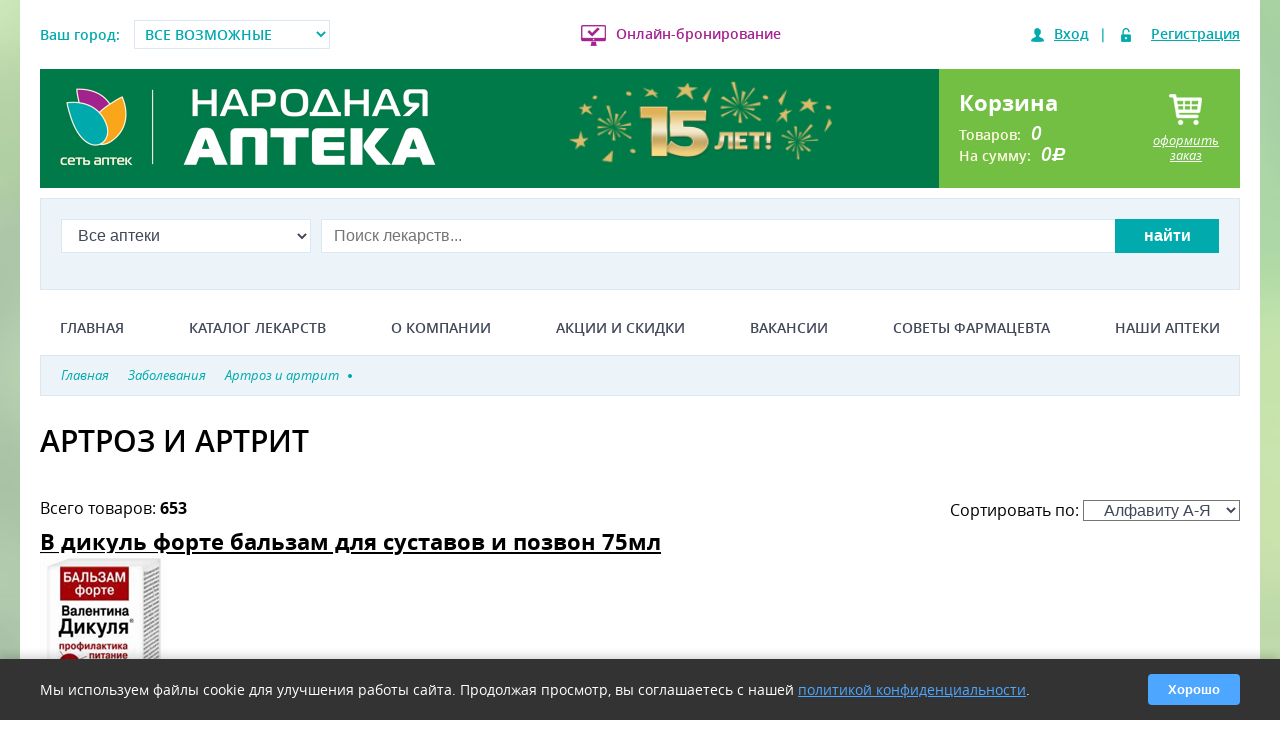

--- FILE ---
content_type: text/html; charset=utf-8
request_url: https://narod-apteka.ru/zabolevaniya/artroz-i-artrit-page-4.aspx
body_size: 45049
content:


<!DOCTYPE html>
<html lang="ru">
<head id="Head1">
 <title>Лекарства для лечения Артроз и артрит, купить по выгодной цене в сети аптек «Народная аптека» - страница №4</title>
<meta name="description" content="сеть аптек «Народная аптека»- препараты для лечения Артроз и артрит в Москве. Описание, отзывы,состав и применение! - страница №4" />
<meta name="keywords" content="" />
<link rel="prev" href="https://narod-apteka.ru/zabolevaniya/artroz-i-artrit-page-3.aspx" />
<link rel="next" href="https://narod-apteka.ru/zabolevaniya/artroz-i-artrit-page-5.aspx" />
<link rel="canonical" href="https://narod-apteka.ru/zabolevaniya/artroz-i-artrit.aspx" />
 <meta name="viewport" content="width=device-width, initial-scale=1.0, maximum-scale=1.0, user-scalable=no" /><meta name="format-detection" content="telephone=no" />
	<!-- Google Tag Manager -->
<script>(function (w, d, s, l, i) {
	w[l] = w[l] || []; w[l].push({'gtm.start':new Date().getTime(), event: 'gtm.js'
	}); var f = d.getElementsByTagName(s)[0],
		j = d.createElement(s), dl = l != 'dataLayer' ? '&l=' + l : ''; j.async = true; j.src =
			'https://www.googletagmanager.com/gtm.js?id=' + i + dl; f.parentNode.insertBefore(j, f);
	})(window, document, 'script', 'dataLayer', 'GTM-WVWTTFM');</script>
<!-- End Google Tag Manager -->

	
    
	
	
	
<link rel='shortcut icon' href='/Data/Sites/1/skins/Europharm/favicon.ico' />
<script src="//ajax.googleapis.com/ajax/libs/jquery/1.11.3/jquery.min.js" type="text/javascript" ></script>
<script src="//ajax.googleapis.com/ajax/libs/jqueryui/1.11.3/jquery-ui.min.js" type="text/javascript" ></script><link rel="apple-touch-icon" sizes="57x57" href="/img/logos/apple-touch-icon-57x57.png" /><link rel="apple-touch-icon" sizes="60x60" href="/img/logos/apple-touch-icon-60x60.png" /><link rel="apple-touch-icon" sizes="72x72" href="/img/logos/apple-touch-icon-72x72.png" /><link rel="apple-touch-icon" sizes="76x76" href="/img/logos/apple-touch-icon-76x76.png" /><link rel="apple-touch-icon" sizes="114x114" href="/img/logos/apple-touch-icon-114x114.png" /><link rel="apple-touch-icon" sizes="120x120" href="/img/logos/apple-touch-icon-120x120.png" /><link rel="apple-touch-icon" sizes="144x144" href="/img/logos/apple-touch-icon-144x144.png" /><link rel="apple-touch-icon" sizes="152x152" href="/img/logos/apple-touch-icon-152x152.png" /><link rel="apple-touch-icon" sizes="180x180" href="/img/logos/apple-touch-icon-180x180.png" /><link rel="icon" type="image/png" href="/img/logos/favicon-16x16.png" sizes="16x16" /><link rel="icon" type="image/png" href="/img/logos/favicon-32x32.png" sizes="32x32" /><link rel="icon" type="image/png" href="/img/logos/favicon-96x96.png" sizes="96x96" /><link rel="icon" type="image/png" href="/img/logos/android-chrome-192x192.png" sizes="192x192" /><meta name="msapplication-square70x70logo" content="/img/logos/smalltile.png" /><meta name="msapplication-square150x150logo" content="/img/logos/mediumtile.png" /><meta name="msapplication-wide310x150logo" content="/img/logos/widetile.png" /><meta name="msapplication-square310x310logo" content="/img/logos/largetile.png" />
<link rel='stylesheet' type='text/css' href='/csshandler.ashx?skin=Europharm&amp;s=1&amp;v=2.4.0.7&amp;sv=7eb67edb-379f-4b3f-a2a0-19fff2009bb5' />
<link rel="stylesheet" href="/Europharm/Styles/fonts/opensans/stylesheet.css?v=2" /><link rel="stylesheet" href="/Europharm/Styles/fonts/magistral/stylesheet.css" type="text/css" /><link rel="stylesheet" href="/Europharm/Styles/fonts/rouble/stylesheet.css" type="text/css" /><link rel="stylesheet" href="/Europharm/Styles/fonts/awesome/font-awesome.min.css" type="text/css" /><link rel="stylesheet" href="/ClientScript/JQuery/owlcarousel/assets/owl.carousel.min.css" /><link rel="stylesheet" href="/ClientScript/JQuery/owlcarousel/assets/owl.theme.default.min.css" />
	<script charset="UTF-8" src="//cdn.sendpulse.com/js/push/686ce531e32171656393f7fc0c6a70bf_1.js" async></script>
	
</head>
<body>
<!-- Yandex.Metrika counter -->
<script type="text/javascript" >
   (function(m,e,t,r,i,k,a){m[i]=m[i]||function(){(m[i].a=m[i].a||[]).push(arguments)};
   m[i].l=1*new Date();
   for (var j = 0; j < document.scripts.length; j++) {if (document.scripts[j].src === r) { return; }}
   k=e.createElement(t),a=e.getElementsByTagName(t)[0],k.async=1,k.src=r,a.parentNode.insertBefore(k,a)})
   (window, document, "script", "https://mc.yandex.ru/metrika/tag.js", "ym");
 
   ym(50318065, "init", {
        clickmap:true,
        trackLinks:true,
        accurateTrackBounce:true,
        webvisor:true,
        ecommerce:"dataLayer"
   });
</script>
<noscript><div><img src="https://mc.yandex.ru/watch/50318065" style="position:absolute; left:-9999px;" alt="" /></div></noscript>
<!-- /Yandex.Metrika counter -->
<!-- Google Tag Manager (noscript) -->
<noscript><iframe src="https://www.googletagmanager.com/ns.html?id=GTM-WVWTTFM"
height="0" width="0" style="display:none;visibility:hidden"></iframe></noscript>
<!-- End Google Tag Manager (noscript) -->
<div  class="modal-bg" style="display: none;"></div>
<div class="popupForm" id="modal" style="display:none;"></div>
<form method="post" action="/zabolevaniya/artroz-i-artrit-page-4.aspx" id="aspnetForm">
<div class="aspNetHidden">
<input type="hidden" name="ctl00_ScriptManager1_HiddenField" id="ctl00_ScriptManager1_HiddenField" value="" />
<input type="hidden" name="__EVENTTARGET" id="__EVENTTARGET" value="" />
<input type="hidden" name="__EVENTARGUMENT" id="__EVENTARGUMENT" value="" />
<input type="hidden" name="__VIEWSTATE" id="__VIEWSTATE" value="/wEPDwUKMjA1OTAyNzk1MWQYAQUeX19Db250cm9sc1JlcXVpcmVQb3N0QmFja0tleV9fFgEFJWN0bDAwJGxvcm5haCRMb2dpbiRTaXRlTGduJFJlbWVtYmVyTWUgdAqiRi41s+3i1coKKnyw+98bCw==" />
</div>

<script type="text/javascript">
//<![CDATA[
var theForm = document.forms['aspnetForm'];
if (!theForm) {
    theForm = document.aspnetForm;
}
function __doPostBack(eventTarget, eventArgument) {
    if (!theForm.onsubmit || (theForm.onsubmit() != false)) {
        theForm.__EVENTTARGET.value = eventTarget;
        theForm.__EVENTARGUMENT.value = eventArgument;
        theForm.submit();
    }
}
//]]>
</script>


<script src="/WebResource.axd?d=yryfc5JLEPgTt0n0r1jdu_V7YLGyn8B7fNd8jhy_JD9mq6BEnXyhoUfc-OJ4FBusnFJTLBUQ86Pe4BvTW5Ow7VeMkvg1&amp;t=638901879720898773" type="text/javascript"></script>


<script src="/ScriptResource.axd?d=[base64]" type="text/javascript"></script>
    
    
    
	
    <script type="text/javascript">
//<![CDATA[
Sys.WebForms.PageRequestManager._initialize('ctl00$ScriptManager1', 'aspnetForm', [], [], [], 90, 'ctl00');
//]]>
</script>

	
    
<div class="maincontainer">
    <div class="topline pv1 flex-row mw920 small">
        <div class="city">
            <span>Ваш город:</span>
            <select class="select-city">                
            </select>
        </div>
        <div class="online"><i></i><a href="/kak-sdelat-zakaz.aspx">Онлайн-бронирование</a></div>
        
        
<!--noindex-->
<div id="ctl00_Auth_PnlLogin" class="auth">
	
    <span class="login"><i></i><a class="enter" id="authLink">Вход</a></span>|
    <span class="reg"><i></i><a class="reg" id="registrationLink">Регистрация</a></span>

</div>

<!--/noindex-->
    </div>
    <header class="flex-row mb05 mw640">
        <a class="p1011" href="/">
            <img alt="" class="logo" src="/img/logo.png">
        </a>
        
        <div class="phone i">
            <a target="_blank" href="#"><img src="/img/na-15.png"/></a>
        </div>
        <div class="basket p1 flex-row" data-orderid="0">
            <div class="l">
                <div class="hd3">
                    Корзина
                </div>
                <div class="info">
                    <div>Товаров:<span class="qnt">0</span></div>
                    <div>На сумму:<span class="orderSumm">0</span><em class="rouble">d</em></div>
                </div>
            </div>
            <div class="r">
                <div class="basket-button">
                    <i></i>
                    <em>оформить<br>заказ</em>
                </div>
            </div>
        </div>
    </header>
    <div class="search p1">
        
        
<select class="select-apt">
    
</select>
<div class="search-line" onkeypress="javascript:return WebForm_FireDefaultButton(event, 'notreal'); ">
    <input name="ctl00$esSearch$TxtSearchString" type="search" maxlength="100" id="TxtSearchString" class="txtSearch" autocomplete="off" placeholder="Поиск лекарств..." />
    <!--<div class="lense"></div>-->
    <input type="button" value="найти" class="searchbtn notreal" id="notreal">
    <input type="submit" name="ctl00$esSearch$btnSearch" value="Найти" id="btnSearch" class="searchbtn real" style="display: none;" />
</div>
<input type="email" class="sml clrme" placeholder="Поиск среди 10 000 товаров...!" autocomplete="off" maxlength="100" />
    </div>
    <nav class="topmenu pv1">
        <span class="menubtn"><i class="fa fa-bars"></i></span>
        <div class="topmenu__div">
            <a href="/">Главная</a><a href="/groups.aspx">Каталог лекарств</a><a href="/about.aspx">О компании</a><a href="/sales.aspx">Акции и скидки</a><a href="/vacancy.aspx">Вакансии</a><a href="/articles.aspx">Советы фармацевта</a><a href="/contacts-map.aspx">Наши аптеки</a> 
           
        </div>
    </nav>
        <section>
            <div class="container mainContent">
		<div id="sidebar">
			
		</div>
		<div id="ctl00_divCenter" class="art-layout-cell art-content-wide center-nomargins cmszone">
	
			



<div class="breadcrumbs mb1">
	<ul itemscope itemtype="https://schema.org/BreadcrumbList"><li itemprop="itemListElement" itemscope itemtype="https://schema.org/ListItem"><a itemprop="item" href="/"><span itemprop="name">Главная</span></a><meta itemprop="position" content="1"></li><li itemprop="itemListElement" itemscope itemtype="https://schema.org/ListItem"><a itemprop="item" href="/zabolevaniya.aspx"><span itemprop="name">Заболевания</span></a><meta itemprop="position" content="2"></li><li itemprop="itemListElement" itemscope itemtype="https://schema.org/ListItem"><a itemprop="item" title="Артроз и артрит"href="/zabolevaniya/artroz-i-artrit.aspx"><span itemprop="name">Артроз и артрит</span><i></i></a><meta itemprop="position" content="3" />
</li></ul>
</div>
<div class="clear"></div>
<div class="product-list">
<h1 class="hd2 listTitle">Артроз и артрит</h1>
<div class="mb2">
    <div class="content">
        
    </div>
</div>
<div id="ctl00_mainContent_ctl02_ProdList_VerhnOpisalovo_PnlViewMode" class="article">
	
	
</div>
 
<div class="infoPanel mb1 sort">
    <span>Всего товаров: <b>653</b></span>    
</div>
	
		<div class="zab">
			<div class="goods">
				
		
<div class="item" data-pid="23229" data-gp="54|759">
    <div class="inner">
       <a href="/products/dikulya-forte-baljzam-dlya-sustavov-75-ml.aspx" class="title hd3">В дикуль форте бальзам для суставов и позвон 75мл</a>
	    <div class="img">
<img  data-src="/Storage/Resized/w_250_h_250/dikulya-forte-baljzam-d-sustavov-75ml.jpg"  alt="в дикуль форте бальзам для суставов и позвон 75мл фото"  height="250" width="127"/> </div>
	    <div class="info"></div>
	    
            <div class="price flex-row">
                <p class="pricefrom"><span>203</span> <em class="rouble">c</em></p>
                <div class="button buyBtn"><i class="fa fa-shopping-cart"></i> <span>Купить</span></div>
            </div>
    </div>		
</div>	
	
		
<div class="item" data-pid="37668" data-gp="43|745">
    <div class="inner">
       <a href="/products/viprazan-gelj-s-yadom-gadyuki-50-g.aspx" class="title hd3">Випразан гель 50г яд гадюки</a>
	    <div class="img">
<img  data-src="/Storage/Resized/w_250_h_250/viprazan-gelj-s-yadom-gadyuki-50-g.jpg"  alt="випразан гель 50г яд гадюки фото"  height="215" width="250"/> </div>
	    <div class="info"></div>
	    
            <div class="price flex-row">
                <p class="pricefrom"><span>459</span> <em class="rouble">c</em></p>
                <div class="button buyBtn"><i class="fa fa-shopping-cart"></i> <span>Купить</span></div>
            </div>
    </div>		
</div>	
	
		
<div class="item" data-pid="5596" data-gp="43|2519|2520">
    <div class="inner">
       <a href="/products/viprosal-v-mazj-50-g.aspx" class="title hd3">Випросал в мазь 50 г</a>
	    <div class="img">
<img  data-src="/Storage/Resized/w_250_h_250/viprosal-v-mazj-50g.jpg"  alt="випросал в мазь 50 г фото"  height="190" width="250"/> </div>
	    <div class="info"></div>
	    
            <div class="price flex-row">
                <p class="pricefrom"><span>845</span> <em class="rouble">c</em></p>
                <div class="button buyBtn"><i class="fa fa-shopping-cart"></i> <span>Купить</span></div>
            </div>
    </div>		
</div>	
	
		
<div class="item" data-pid="10361" data-gp="43|2519|2520">
    <div class="inner">
       <a href="/products/viprosal-v-mazj-30-g.aspx" class="title hd3">Випросал в мазь для наруж примен 30г</a>
	    <div class="img">
<img  data-src="/Storage/Resized/w_250_h_250/viprosal-v-mazj-30g.jpg"  alt="випросал в мазь для наруж примен 30г фото"  height="164" width="250"/> </div>
	    <div class="info"></div>
	    
            <div class="price flex-row">
                <p class="pricefrom"><span>615</span> <em class="rouble">c</em></p>
                <div class="button buyBtn"><i class="fa fa-shopping-cart"></i> <span>Купить</span></div>
            </div>
    </div>		
</div>	
	
		
<div class="item" data-pid="31609" data-gp="43|2519|2520">
    <div class="inner">
       <a href="/products/viprosal-v-mazj-75-g.aspx" class="title hd3">Випросал в мазь для наруж примен 75г</a>
	    <div class="img">
<img  data-src="/Storage/Resized/w_250_h_250/viprosal-v-mazj-75-g-1.jpg"  alt="випросал в мазь для наруж примен 75г фото"  height="250" width="250"/> </div>
	    <div class="info"></div>
	    
            <div class="price flex-row">
                <p class="pricefrom"><span>896</span> <em class="rouble">c</em></p>
                <div class="button buyBtn"><i class="fa fa-shopping-cart"></i> <span>Купить</span></div>
            </div>
    </div>		
</div>	
	
		
<div class="item" data-pid="19531" data-gp="43|745">
    <div class="inner">
       <a href="/products/voljtaren-plastyrj-transdermaljnyj-15-mg-sutki-n2.aspx" class="title hd3">Вольтарен пластырь трансдермальный 15 мг/сутки N2</a>
	    <div class="img">
<img  data-src="/Storage/Resized/w_250_h_250/voljtaren-plastyrj-transdermaljnyj-15-mg-sutki-n2.jpg"  alt="вольтарен пластырь трансдермальный 15 мг/сутки n2 фото"  height="215" width="250"/> </div>
	    <div class="info"></div>
	    
            <div class="price flex-row">
                <p class="pricefrom"><span>346</span> <em class="rouble">c</em></p>
                <div class="button buyBtn"><i class="fa fa-shopping-cart"></i> <span>Купить</span></div>
            </div>
    </div>		
</div>	
	
		
<div class="item" data-pid="19820" data-gp="43|745">
    <div class="inner">
       <a href="/products/voljtaren-plastyrj-transdermaljnyj-15-mg-sutki-n5.aspx" class="title hd3">Вольтарен пластырь трансдермальный 15 мг/сутки n5</a>
	    <div class="img">
<img  data-src="/Storage/Resized/w_250_h_250/voljtaren-plastyrj-transdermaljnyj-15-mg-sutki-n5.jpg"  alt="вольтарен пластырь трансдермальный 15 мг/сутки n5 фото"  height="211" width="250"/> </div>
	    <div class="info"></div>
	    
            <div class="price flex-row">
                <p class="pricefrom"><span>868</span> <em class="rouble">c</em></p>
                <div class="button buyBtn"><i class="fa fa-shopping-cart"></i> <span>Купить</span></div>
            </div>
    </div>		
</div>	
	
		
<div class="item" data-pid="21230" data-gp="43|745">
    <div class="inner">
       <a href="/products/voljtaren-plastyrj-transdermaljnyj-30-mg-sutki-n2.aspx" class="title hd3">Вольтарен пластырь трансдермальный 30 мг/сутки n2</a>
	    <div class="img">
<img  data-src="/Storage/Resized/w_250_h_250/voljtaren-plastyrj-transdermaljnyj-30-mg-sutki-n2.jpg"  alt="вольтарен пластырь трансдермальный 30 мг/сутки n2 фото"  height="218" width="250"/> </div>
	    <div class="info"></div>
	    
            <div class="price flex-row">
                <p class="pricefrom"><span>560</span> <em class="rouble">c</em></p>
                <div class="button buyBtn"><i class="fa fa-shopping-cart"></i> <span>Купить</span></div>
            </div>
    </div>		
</div>	
	
		
<div class="item" data-pid="4466" data-gp="43|745">
    <div class="inner">
       <a href="/products/voljtaren-rastvor-v-m-25-mg-ml-3-ml-n5-ampul.aspx" class="title hd3">Вольтарен раствор в/м 25 мг/мл 3 мл N5 ампул</a>
	    <div class="img">
<img  data-src="/Storage/Resized/w_250_h_250/voljtaren-rastvor-75mg-3ml-n5-ampuli.jpg"  alt="вольтарен раствор в/м 25 мг/мл 3 мл n5 ампул фото"  height="164" width="250"/> </div>
	    <div class="info"></div>
	    
            <div class="price flex-row">
                <p class="pricefrom"><span>156,2</span> <em class="rouble">c</em></p>
                <div class="button buyBtn"><i class="fa fa-shopping-cart"></i> <span>Купить</span></div>
            </div>
    </div>		
</div>	
	
		
<div class="item" data-pid="4468" data-gp="43|745">
    <div class="inner">
       <a href="/products/voljtaren-suppozitorii-100-mg-n5.aspx" class="title hd3">Вольтарен суппозитории 100 мг N5</a>
	    <div class="img">
<img  data-src="/Storage/Resized/w_250_h_250/voljtaren-svechi-100mg-n5.jpg"  alt="вольтарен суппозитории 100 мг n5 фото"  height="164" width="250"/> </div>
	    <div class="info"></div>
	    
            <div class="price flex-row">
                <p class="pricefrom"><span>316</span> <em class="rouble">c</em></p>
                <div class="button buyBtn"><i class="fa fa-shopping-cart"></i> <span>Купить</span></div>
            </div>
    </div>		
</div>	
	
		
<div class="item" data-pid="4469" data-gp="43|745">
    <div class="inner">
       <a href="/products/voljtaren-suppozitorii-50-mg-n10.aspx" class="title hd3">Вольтарен суппозитории 50 мг n10</a>
	    <div class="img">
<img  data-src="/Storage/Resized/w_250_h_250/voljtaren-svechi-50mg-n10.jpg"  alt="вольтарен суппозитории 50 мг n10 фото"  height="202" width="250"/> </div>
	    <div class="info"></div>
	    
            <div class="price flex-row">
                <p class="pricefrom"><span>362</span> <em class="rouble">c</em></p>
                <div class="button buyBtn"><i class="fa fa-shopping-cart"></i> <span>Купить</span></div>
            </div>
    </div>		
</div>	
	
		
<div class="item" data-pid="10136" data-gp="43|745">
    <div class="inner">
       <a href="/products/voljtaren-tabletki-25-mg-n30.aspx" class="title hd3">Вольтарен таблетки 25 мг n30</a>
	    <div class="img">
<img  data-src="/Storage/Resized/w_250_h_250/7979.jpg"  alt="вольтарен таблетки 25 мг n30 фото"  height="162" width="250"/> </div>
	    <div class="info"></div>
	    
            <div class="price flex-row">
                <p class="pricefrom"><span>47,6</span> <em class="rouble">c</em></p>
                <div class="button buyBtn"><i class="fa fa-shopping-cart"></i> <span>Купить</span></div>
            </div>
    </div>		
</div>	
	
		
<div class="item" data-pid="6670" data-gp="43|745">
    <div class="inner">
       <a href="/products/voljtaren-tabletki-50-mg-n20.aspx" class="title hd3">Вольтарен таблетки 50 мг n20</a>
	    <div class="img">
<img  data-src="/Storage/Resized/w_250_h_250/voljtaren-tabletki-pokritie-obolochkoj-50mg-n20.jpg"  alt="вольтарен таблетки 50 мг n20 фото"  height="155" width="250"/> </div>
	    <div class="info"></div>
	    
            <div class="price flex-row">
                <p class="pricefrom"><span>67,4</span> <em class="rouble">c</em></p>
                <div class="button buyBtn"><i class="fa fa-shopping-cart"></i> <span>Купить</span></div>
            </div>
    </div>		
</div>	
	
		
<div class="item" data-pid="4470" data-gp="43|745">
    <div class="inner">
       <a href="/products/voljtaren-emuljgelj-1percent-20-g.aspx" class="title hd3">Вольтарен эмульгель 1% 20 г</a>
	    <div class="img">
<img  data-src="/Storage/Resized/w_250_h_250/voljtaren-emuljgelj-1percent-20-g.jpg"  alt="вольтарен эмульгель 1% 20 г фото"  height="176" width="250"/> </div>
	    <div class="info"></div>
	    
            <div class="price flex-row">
                <p class="pricefrom"><span>375</span> <em class="rouble">c</em></p>
                <div class="button buyBtn"><i class="fa fa-shopping-cart"></i> <span>Купить</span></div>
            </div>
    </div>		
</div>	
	
		
<div class="item" data-pid="4471" data-gp="43|745">
    <div class="inner">
       <a href="/products/voljtaren-emuljgelj-1percent-50-g.aspx" class="title hd3">Вольтарен эмульгель 1% 50 г</a>
	    <div class="img">
<img  data-src="/Storage/Resized/w_250_h_250/voljtaren-emuljgelj-1percent-50-g.jpg"  alt="вольтарен эмульгель 1% 50 г фото"  height="174" width="250"/> </div>
	    <div class="info"></div>
	    
            <div class="price flex-row">
                <p class="pricefrom"><span>599</span> <em class="rouble">c</em></p>
                <div class="button buyBtn"><i class="fa fa-shopping-cart"></i> <span>Купить</span></div>
            </div>
    </div>		
</div>	
	
		
<div class="item" data-pid="42631" data-gp="43|745">
    <div class="inner">
       <a href="/products/voljtaren-emuljgelj-2percent-150-g-12-ti-chasovogo-dejstviya.aspx" class="title hd3">Вольтарен эмульгель 2% 150 г</a>
	    <div class="img">
<img  data-src="/Storage/Resized/w_250_h_250/voljtaren-emuljgelj-2percent-150-g-12-ti-chasovogo-dejstviya.jpg"  alt="вольтарен эмульгель 2% 150 г фото"  height="175" width="250"/> </div>
	    <div class="info"></div>
	    
            <div class="price flex-row">
                <p class="pricefrom"><span>1625</span> <em class="rouble">c</em></p>
                <div class="button buyBtn"><i class="fa fa-shopping-cart"></i> <span>Купить</span></div>
            </div>
    </div>		
</div>	
	
		
<div class="item" data-pid="22356" data-gp="43|745">
    <div class="inner">
       <a href="/products/voljtaren-emuljgelj-2percent-50-g-12ti-chasovogo-dejstviya.aspx" class="title hd3">Вольтарен эмульгель 2% 50 г 12ти часового действия</a>
	    <div class="img">
<img  data-src="/Storage/Resized/w_250_h_250/voljtaren-emuljgelj-2percent-50-g-12ti-chasovogo-dejstviya.png"  alt="вольтарен эмульгель 2% 50 г 12ти часового действия фото"  height="166" width="250"/> </div>
	    <div class="info"></div>
	    
            <div class="price flex-row">
                <p class="pricefrom"><span>799</span> <em class="rouble">c</em></p>
                <div class="button buyBtn"><i class="fa fa-shopping-cart"></i> <span>Купить</span></div>
            </div>
    </div>		
</div>	
	
		
<div class="item" data-pid="28494" data-gp="43|745">
    <div class="inner">
       <a href="/products/voljtaren-emuljgelj-1percent-100-g-so-specialjnoj-kryshkoj.aspx" class="title hd3">Вольтарен эмульгель гель для наружн примен 1% 100мл</a>
	    <div class="img">
<img  data-src="/Storage/Resized/w_250_h_250/voljtaren-emuljgelj-1percent-100-g-so-specialjnoj-kryshkoj.jpg"  alt="вольтарен эмульгель 1% 100 г фото"  height="174" width="250"/> </div>
	    <div class="info"></div>
	    
            <div class="price flex-row">
                <p class="pricefrom"><span>810</span> <em class="rouble">c</em></p>
                <div class="button buyBtn"><i class="fa fa-shopping-cart"></i> <span>Купить</span></div>
            </div>
    </div>		
</div>	
	
		
<div class="item" data-pid="31568" data-gp="43|745">
    <div class="inner">
       <a href="/products/voljtaren-emuljgelj-2percent-100-g-treug-kryshka.aspx" class="title hd3">Вольтарен эмульгель гель для наружн примен 2% 100г</a>
	    <div class="img">
<img  data-src="/Storage/Resized/w_250_h_250/voljtaren-emuljgelj-2percent-100-g-treug-kryshka.jpg"  alt="вольтарен эмульгель 2% 100 г фото"  height="178" width="250"/> </div>
	    <div class="info"></div>
	    
            <div class="price flex-row">
                <p class="pricefrom"><span>1249</span> <em class="rouble">c</em></p>
                <div class="button buyBtn"><i class="fa fa-shopping-cart"></i> <span>Купить</span></div>
            </div>
    </div>		
</div>	
	
		
<div class="item" data-pid="50650" data-gp="43|745">
    <div class="inner">
       <a href="/products/genitron-r-r-d-in-10-mg-ml-1-5-ml-N5-amp.aspx" class="title hd3">Генитрон р-р для в/м введ 10мг/мл 1,5мл N5</a>
	    <div class="img">
<img  data-src="/Storage/Resized/w_250_h_250/genitron-r-r-d-in-10-mg-ml-1-5-ml-N5-amp.jpg"  alt="генитрон р-р для ин 10 мг/мл 1,5 мл n5 амп фото"  height="244" width="250"/> </div>
	    <div class="info"></div>
	    
            <div class="price flex-row">
                <p class="pricefrom"><span>725</span> <em class="rouble">c</em></p>
                <div class="button buyBtn"><i class="fa fa-shopping-cart"></i> <span>Купить</span></div>
            </div>
    </div>		
</div>	
	
		
<div class="item" data-pid="16707" data-gp="54|759">
    <div class="inner">
       <a href="/products/glyukozamin-maksimum-n30-tabl.aspx" class="title hd3">Глюкозамин максимум таб N30</a>
	    <div class="img">
<img  data-src="/Storage/Resized/w_250_h_250/14466.jpg"  alt="глюкозамин максимум таб n30 фото"  height="188" width="250"/> </div>
	    <div class="info"></div>
	    
            <div class="price flex-row">
                <p class="pricefrom"><span>966</span> <em class="rouble">c</em></p>
                <div class="button buyBtn"><i class="fa fa-shopping-cart"></i> <span>Купить</span></div>
            </div>
    </div>		
</div>	
	
		
<div class="item" data-pid="23888" data-gp="54|759">
    <div class="inner">
       <a href="/products/glyukozamin-maksimum-n60-tabl.aspx" class="title hd3">Глюкозамин максимум таб N60</a>
	    <div class="img">
<img  data-src="/Storage/Resized/w_250_h_250/glyukozamin-maksimum-N60-tabl.jpg"  alt="глюкозамин максимум таб n60 фото"  height="189" width="250"/> </div>
	    <div class="info"></div>
	    
            <div class="price flex-row">
                <p class="pricefrom"><span>1446</span> <em class="rouble">c</em></p>
                <div class="button buyBtn"><i class="fa fa-shopping-cart"></i> <span>Купить</span></div>
            </div>
    </div>		
</div>	
	
		
<div class="item" data-pid="19586" data-gp="54|759">
    <div class="inner">
       <a href="/products/glyukozamin-hondroitin-kompleks-n90-kaps.aspx" class="title hd3">Глюкозамин-хондроитиновый комплекс капс 320мг N90</a>
	    <div class="img"> </div>
	    <div class="info"></div>
	    
            <div class="price flex-row">
                <p class="pricefrom"><span>473</span> <em class="rouble">c</em></p>
                <div class="button buyBtn"><i class="fa fa-shopping-cart"></i> <span>Купить</span></div>
            </div>
    </div>		
</div>	
	
		
<div class="item" data-pid="39640" data-gp="43|745">
    <div class="inner">
       <a href="/products/deksalgin-granuly-25-mg-N10-pak.aspx" class="title hd3">Дексалгин гран для р-ра внутр 25мг N10</a>
	    <div class="img">
<img  data-src="/Storage/Resized/w_250_h_250/deksalgin-granuly-25-mg-N10-pak.jpg"  alt="дексалгин гран д/р-ра внутр 25мг №10 фото"  height="164" width="250"/> </div>
	    <div class="info"></div>
	    
            <div class="price flex-row">
                <p class="pricefrom"><span>498</span> <em class="rouble">c</em></p>
                <div class="button buyBtn"><i class="fa fa-shopping-cart"></i> <span>Купить</span></div>
            </div>
    </div>		
</div>	
	
			</div>	
		</div>	
	
	
</div>
<ul class="pageSelector mb1"><li><a  href="/zabolevaniya/artroz-i-artrit.aspx">1</a></li>
<li><a  href="/zabolevaniya/artroz-i-artrit-page-2.aspx">2</a></li>
<li><a  href="/zabolevaniya/artroz-i-artrit-page-3.aspx">3</a></li>
<li><span>4</span></li>
<li><a  href="/zabolevaniya/artroz-i-artrit-page-5.aspx">5</a></li>
<li><a  href="/zabolevaniya/artroz-i-artrit-page-6.aspx">6</a></li>
<li><a  href="/zabolevaniya/artroz-i-artrit-page-7.aspx">7</a></li>
<li><a  href="/zabolevaniya/artroz-i-artrit-page-8.aspx">8</a></li>
<li><a  href="/zabolevaniya/artroz-i-artrit-page-9.aspx">9</a></li>
<li><a  href="/zabolevaniya/artroz-i-artrit-page-10.aspx">10</a></li>
<li><a  href="/zabolevaniya/artroz-i-artrit-page-11.aspx">></a></li>
<li class="pagesCount"><a href="/zabolevaniya/artroz-i-artrit-page-28.aspx">Всего 28</a></li></ul>
<div class="clearer"></div>
<a id="ctl00_mainContent_ctl02_ProdList_hlCount"></a>
<br />
<div id="ctl00_mainContent_ctl02_ProdList_TxtContentBottom_PnlViewMode" class="article text-info">
	
	
</div>
<p class="searchNotFound" style="display: none;">
		<span>Попробуйте воспользоватья для поиска <a href="/groups.aspx">нашим каталогом</a> или <a href="/poisk-lekarstv.aspx">полным перечнем товаров</a></span>
	</p>
<p>Не смогли найти нужный товар? Воспользуйтесь <a href="/sendEmail.aspx?SendEmailToOrdersResaption=true" rel="nofollow">Формой заявки на отсутствующий товар!</a></p>
<div class="hd2">Другие заболевания</div>
<div class="goodsList">
	<ul><li><a href="/zabolevaniya/klimaks.aspx">Климакс</a></li><li><a href="/zabolevaniya/kolit-hronicheskij.aspx">Колит хронический</a></li><li><a href="/zabolevaniya/krovotechenie-nosovoe.aspx">Кровотечение носовое</a></li><li><a href="/zabolevaniya/nikotinovaya-zavisimostj.aspx">Никотиновая зависимость</a></li><li><a href="/zabolevaniya/ozhogi-i-obmorozheniya.aspx">Ожоги и обморожения</a></li><li><a href="/zabolevaniya/rubcy.aspx">Рубцы</a></li><li><a href="/zabolevaniya/skarlatina.aspx">Скарлатина</a></li><li><a href="/zabolevaniya/traheit.aspx">Трахеит</a></li><li><a href="/zabolevaniya/ureaplazmoz.aspx">Уреаплазмоз</a></li></ul>
</div>
<script type="text/javascript" src="/Europharm/ClientScript/sort/js?v=6"></script>
<script type="text/javascript" src="/Europharm/ClientScript/searchNotFound.js" defer></script>
<script type="text/javascript" src="/Europharm/ClientScript/view-full-list/view-full-list.js" defer></script>





<div id='ctl00_mainContent_ctl03_pnlOuterWrap' class=''>


<div id='ctl00_mainContent_ctl03_pnlInnerWrap' class='panelwrapper htmlmodule'>

<a id='module481' class='moduleanchor'></a>
<div id='ctl00_mainContent_ctl03_pnlOuterBody' class=''>

<div id='ctl00_mainContent_ctl03_pnlInnerBody' class='modulecontent'>


<div id='ctl00_mainContent_ctl03_divContent' class=''>
<!--noindex--><div class="seo"><p>В соответствии с требованиями Постановления Правительства РФ от 19.01.1998 N 55 на сайте Народня аптека не осуществляется дистанционная продажа лекарственных средств, медицинских изделий, БАД.  Мы строго соблюдаем закон. Поэтому мы не доставляем заказы на дом, а также не осуществляем продажу непосредственно на сайте. </p></div><!--/noindex-->

</div>
<input type="hidden" name="ctl00$mainContent$ctl03$hdnIsDirty" id="ctl00_mainContent_ctl03_hdnIsDirty" />






</div>
<div id='ctl00_mainContent_ctl03_divFooter' class='modulefooter'>

</div>

</div>
<div id='ctl00_mainContent_ctl03_divCleared' class='cleared'>

</div>

</div>


</div>

		
</div>
		
                </div>
		</section>
    
</div>
    <div class="container">
        <footer>
            <div>
                <p><img alt="" class="logo-f" src="/img/logo-footer.png"></p>
                <div class="company">
                    <p><i class="fa fa-map-marker"></i>МО, г. Пушкино, Писаревский проезд, д.5</p>
                    <p><i class="fa fa-phone"></i><span class="ch-phone">8 (499) 288-78-41</span></p>
                    <p><i class="fa fa-envelope-o"></i>mail@narod-apteka.ru</p>
                    <p><i class="fa fa-id-card-o"></i>ЛО-50-02-006983 от 19.09.2019г.</p>
                    

<p><span id="ctl00_ctl25_InfoLbl" style="font-size:10px;">Товаров в каталоге: 51543<br />Последнее обновление: 1/21/2026 3:00:26 AM</span></p>


<p></p>
                </div>
            </div>
            <nav class="mmenu">
                <h3>Главное меню</h3>
                <a href="/">Главная</a><a href="/groups.aspx">Каталог лекарств</a><a href="/about.aspx">О компании</a><a href="/sales.aspx">Акции и скидки</a><a href="/contacts.aspx">Наши аптеки</a><a href="/pol-conf.aspx">Политика конфиденциальности</a><a href="/regiony.aspx">Регионы</a>
            </nav>
            <nav>
                <h3>Помощь</h3>
	            <a href="/kak-sdelat-zakaz.aspx">Как сделать заказ?</a><a href="/kak_zabrat_zakaz.aspx">Как оплатить, забрать заказ из аптеки?</a><a href="/registration.aspx">Как зарегистрироваться на сайте?</a><a href="/sitemap.aspx">Карта сайта</a><a href="/polzovatelskoe-soglashenie.aspx">Пользовательское соглашение</a><a href="/otzyvy.aspx">Отзывы о «Народной аптеке»</a><a href="/articles.aspx">Советы фармацевта</a>
            </nav>
            
        </footer>
        <div class="copy">
            <p>© 2026 «Народная Аптека». Все права защищены.</p>
        </div>
	    <div id="cookie-notification" class="cookie-notification" style="display: none;">
		    <div class="cookie-content">
			    <p>Мы используем файлы cookie для улучшения работы сайта. Продолжая просмотр, вы соглашаетесь с нашей <a href="/pol-conf.aspx">политикой конфиденциальности</a>.</p>
			    <button id="accept-cookies" type="button" class="cookie-btn">Хорошо</button>
		    </div>
	    </div>
    </div>
   
		



<div id="loginOrRegister" class="popupForm" style="display: none;">
	
			<div class="messageWindow">
				<div id="enterTab" class="tab">
					<div class="messageCaption"><div>Вход на сайт</div></div>
					<div id="PnlLogin">
	
	
			<div id="ctl00_lornah_Login_SiteLgn_pnlLoginControl" class="dialogFrm" onkeypress="javascript:return WebForm_FireDefaultButton(event, &#39;ctl00_lornah_Login_SiteLgn_btnLogin&#39;)">
			
				<div class="message">
					<fieldset>
						<label>Ваш e-mail:<b>*</b></label>
						<input name="ctl00$lornah$Login$SiteLgn$UserName" type="text" id="ctl00_lornah_Login_SiteLgn_UserName" class="email" />
					</fieldset>
				
					<fieldset>
                        <label>Пароль:<b>*</b></label>
						<div id="ctl00_lornah_Login_SiteLgn_pnlPass">
                        <input name="ctl00$lornah$Login$SiteLgn$Password" type="password" id="ctl00_lornah_Login_SiteLgn_Password" />
						</div>
                    </fieldset>
					<a class="reg">Регистрация</a>
					<a href="/Recover.aspx" class="registration" rel="nofollow">Забыли пароль?</a>
					<br/>
					<input id="ctl00_lornah_Login_SiteLgn_RememberMe" type="checkbox" name="ctl00$lornah$Login$SiteLgn$RememberMe" /><label for="ctl00_lornah_Login_SiteLgn_RememberMe">Запомнить</label>
				</div>
				<div class="closeBtn">  
					<input type="button" value="Вход" class="button-2 green durilka">
					<input type="submit" name="ctl00$lornah$Login$SiteLgn$btnLogin" value="Вход" id="ctl00_lornah_Login_SiteLgn_btnLogin" class="button-2 green realbtn" style="display: none;" />
                    <input type="button" class="button-2 red close" value="Закрыть" onclick="ModalClose();">
                </div>	
				
				
								
			
	</div>
			

</div>



				</div>
				<div id="regTab" class="tab" style="display: none;">
					<div class="messageCaption"><div>РЕГИСТРАЦИЯ НА САЙТЕ</div></div>
					
				
					
<!--noindex-->
	<div id="PnlRegistration">
	
		<div class="message">
                            
			<fieldset>
				<label>Вашe имя:<b>*</b></label>
				<input name="ctl00$lornah$Registration$UserName" type="text" maxlength="100" id="ctl00_lornah_Registration_UserName" class="username" />
			</fieldset>
			<fieldset>
				<label>Ваш e-mail:<b>*</b></label>
				<input name="ctl00$lornah$Registration$Email" type="text" maxlength="50" id="ctl00_lornah_Registration_Email" class="email" onkeyup="javascript:copytext()" />
			</fieldset>
			<fieldset>
				<label>Ваш телефон:<b>*</b></label>
				<input name="ctl00$lornah$Registration$Phone" type="text" maxlength="50" id="ctl00_lornah_Registration_Phone" class="phone" />
			</fieldset>
			<fieldset>
				<label>Пароль:<b>*</b></label>
				<input name="ctl00$lornah$Registration$Password" type="password" maxlength="128" id="ctl00_lornah_Registration_Password" class="pass" />
			</fieldset>
			<fieldset>
				<label>Повторите пароль:<b>*</b></label>
				<input name="ctl00$lornah$Registration$ConfirmPassword" type="password" maxlength="128" id="ctl00_lornah_Registration_ConfirmPassword" class="confirmpass" />
			</fieldset>
			<fieldset>
			<label class="snoska">Регистрируясь на нашем сайте, вы подтверждаете, что ознакомлены с <a href="/pol-conf.aspx">политикой конфиденциальности</a> и <a href="/polzovatelskoe-soglashenie.aspx">пользовательским соглашением</a></label>
			</fieldset>
			<a class="enter">Вход</a>
			
        </div>                    
        <div class="closeBtn">
			<input type="submit" name="ctl00$lornah$Registration$LbtnRegistration" value="Регистрация" id="ctl00_lornah_Registration_LbtnRegistration" class="button-2 green registrationBtn" />
            <input type="button" class="button-2 red" onclick="ModalClose();" value="Закрыть">
        </div>            
		
		
	
</div>
<!--/noindex-->


                

                    
                


				</div>
			
			</div>
		
</div>
	
	




	
<div class="aspNetHidden">

	<input type="hidden" name="__VIEWSTATEGENERATOR" id="__VIEWSTATEGENERATOR" value="CA0B0334" />
</div>
<script type="text/javascript">Sys.Application.add_load(function() { var form = Sys.WebForms.PageRequestManager.getInstance()._form; form._initialAction = form.action = window.location.href; }); </script>
<script type="text/javascript">
//<![CDATA[
(function() {var fn = function() {$get("ctl00_ScriptManager1_HiddenField").value = '';Sys.Application.remove_init(fn);};Sys.Application.add_init(fn);})();
var callBackFrameUrl='/WebResource.axd?d=b3N8b9q_Fn_lK6autrJuy1V6j4KrY_oxrpkEgrLTLW1_kfOUtNrB-WEv_A1mRAlUbb44ShqVy4AOV2GY9EnDDc6-RLg1&t=638901879720898773';
WebForm_InitCallback();//]]>
</script>
</form>

	<div id="scroll-top" style="display: none;"></div>
	
	
	<script src="/Europharm/ClientScript/Url/js?v=100418"></script>
	<script type="text/javascript" src="/ClientScript/JQuery/Fastmd5/md5.min.js"></script>
	
	
	


	<script src="/Europharm/ClientScript/cart/js?v=250925" defer></script>
	<script src="/Europharm/ClientScript/Yandex.Metrika/js?v=240419" defer></script>
<script type="text/javascript" src="/Europharm/ClientScript/Coockie/Coockie.js" defer></script>

	<script src="/Europharm/ClientScript/GoogleTagManager/js?v=hz" defer></script>
	<script src="/ClientScript/JQuery/js?v=260517" defer></script>
	<script src="/ClientScript/JQuery/client/client.min.js" defer></script>
	<script src="/ClientScript/JQuery/fingerprint/js" defer></script>
	
	<script src="/Europharm/ClientScript/TabsWork/js" defer></script>
	<script src="/Europharm/ClientScript/LoginOrRegistration/js?v=250925" defer></script>
	
	<script src="/Europharm/ClientScript/ScrollTop/js?v=3" defer></script>
	<script src="/Europharm/ClientScript/modal/js?v=190220" defer></script>
	
	
	
	<script src="/Europharm/ClientScript/SaleEdit/js?v=3" defer></script>
	<script src="/Europharm/ClientScript/Socnet/js" defer></script>
	<script src="/Europharm/ClientScript/jquery.mask.min/jquery.mask.min.js"></script>
	
    	
	<script src="/Europharm/ClientScript/UserAlarm/js?v=070202" defer></script>
	<script src="/Europharm/ClientScript/Licenzii/js" defer></script>
	
	<script src="/Europharm/ClientScript/adaptive/js?v=070202" defer></script>
	<script type="text/javascript" src="/Europharm/ClientScript/ProductSearch/js?v=211018" defer></script>
	<script src="/ClientScript/jQuery/owlcarousel/owl.carousel.min.js" defer></script>
    <!-- <script src="/Europharm/ClientScript/YaPanelDisabler/js" defer></script> -->
	
	

    <script src="/Europharm/ClientScript/Apteka/js?v=250925" defer></script>
<script src="/Europharm/ClientScript/intelsib/intelsib.js?v=070220" defer></script>

 <!-- <script src="/Europharm/ClientScript/LeadHit/LeadHit.js" defer></script> -->
    
<script type="text/javascript" src="/Europharm/ClientScript/ReplacePhone/js?v=250925" defer></script>
    
	<link rel="stylesheet" href="/Sh_Admin/Css/mojo-tabs/css"/>
<script src="/Europharm/ClientScript/PictureLoad/js?v=new" defer="defer"></script>
<script src="/Europharm/ClientScript/discount_qr/js?v=280621_2" defer></script>
<script type="text/javascript" src="/Europharm/ClientScript/CoockieConfirmation/CoockieConfirmation.js?v=05122025" defer></script>


<!-- <script src="/Europharm/ClientScript/advcake/js?v=170522" defer></script> -->
<script src="/Europharm/ClientScript/Admitadd/js?v=2"></script>
	<script type="text/javascript" src="/Europharm/ClientScript/Admitadd/ReTag.js" defer></script>
	
	<!-- <script src="//widgetcall.ru/callback/js/cb_utf8.js" defer></script> -->
	<!-- <script src="/Europharm/ClientScript/Actionpay/js?v=240917" defer></script> -->
</body>
</html>

--- FILE ---
content_type: text/html; charset=utf-8
request_url: https://narod-apteka.ru/zabolevaniya/AdminHandler.ashx
body_size: 316
content:
{"success":true,"totalCount":"6","message":"OK","groups":[{"Id":43,"Title":"лекарственные средства"},{"Id":54,"Title":"БАДы"},{"Id":745,"Title":"противовоспалительные и обезболивающие"},{"Id":759,"Title":"БАДы для опорно-двигательного аппарата"},{"Id":2519,"Title":"лечение заболеваний опорно-двигательного"},{"Id":2520,"Title":"разогревающие мази, гели"}]}

--- FILE ---
content_type: text/javascript; charset=utf-8
request_url: https://narod-apteka.ru/Europharm/ClientScript/cart/js?v=250925
body_size: 12451
content:
function addToCart(n,t,i){try{gtag("event","click",{event_category:"other",event_label:"addtocart"})}catch(r){}try{yaCounter50318065.reachGoal("other_click_addtocart")}catch(r){}document.location=i.parents("[data-pid]").find("a.title").attr("href")}function removeFromCart(n){$.ajax({cache:!1,url:"BasketSmallHandler.ashx",success:function(){getCart(!0)},failure:addFailure,data:{action:"removeFromCart",productId:n}})}function changeQuantity(n,t){$.ajax({cache:!1,url:"BasketSmallHandler.ashx",success:function(){getCart(!0)},failure:addFailure,data:{action:"changeQuantity",productId:n,delta:t}})}function getCart(n){$.ajax({cache:!1,url:"OrdersDataHandler.ashx",dataType:"json",method:"POST",data:{mode:"getBasket",fields:["ProductId","ProductTitle","Quantity","UrlName","OrderStrSum","Price","imgSrc","HierarchyGroupsTitleList","UserId","UserName","UserEmail","UserDateCreated","OrderId","DepId","CityTitle","DepAddress","DepOperationMode","DepPhone","DepPhone2","QntCurr","ReserveDaysLive"]},success:function(t){try{Advcake.Activate(t.orderStrs)}catch(i){}if(getSuccess(t),n)try{Triggmine.cart(t)}catch(i){}}})}function getSuccess(n){var o,i,u;if($("[data-orderid]").attr("data-orderid",n.OrderId),$("[data-orderid]").attr("data-depid",n.DepId),$("[data-orderid]").attr("data-depaddress",n.DepAddress),$("[data-orderid]").attr("data-citytitle",n.CityTitle),$("[data-orderid]").attr("data-depoperationmode",n.DepOperationMode),$("[data-orderid]").attr("data-depphone",n.DepPhone),$("[data-orderid]").attr("data-depphone2",n.DepPhone2),$("[data-orderid]").attr("data-reservedayslive",n.ReserveDaysLive),!n||!n.isDeleted){var t=n.orderStrs,f=$("#divBottom"),s=$("#divlblEmpty"),e=$("#tblBasket"),r=$("header .orderSumm"),h=$("#tdBasketOformitZakaz"),c=$("#lblSum");if(OrderSum=0,o="Products",$("[data-pid]").removeClass("in-cart"),t.length>0){for(f.show(),i=0;i<t.length;i++)u=t[i].Sum,OrderSum=OrderSum+parseFloat(u),$("[data-pid="+t[i].ProductId+"] .buyBtn span").html("В корзине"),$("[data-pid="+t[i].ProductId+"] .buyBtn").addClass("in-cart");OrderSum=OrderSum.toFixed(2);r.html(OrderSum);$("header .basket .qnt").html(t.length);$("#basketCount").html(t.length);$("header .basket .buttonOrder").show();$(".popupForm .messageWindow .qnt").html(t.length);$(".popupForm .messageWindow .orderSumm").html(OrderSum)}else $("header .basket .qnt").html(0),r.html(0),$("header .basket .buttonOrder").hide();e.length!==0&&getDeliveryPrice();getPrtsInit()}}function getFailure(){}function addSuccess(){getCart()}function addFailure(){}function GoToCart(n){if(n){try{gtag("event","click",{event_category:"other",event_label:"reserv"})}catch(t){}try{yaCounter50318065.reachGoal("other_click_reserv")}catch(t){}}location.href="/Cart.aspx"}function Registration(){location.href="/Registration.aspx"}function FillCityes(){$(".topline .select-city").append('<option value="0">Все возможные<\/option>');$.ajax({cache:!1,url:"OrdersDataHandler.ashx",dataType:"json",method:"POST",data:{mode:"getCitiesByDepartms",root:"cityes"},success:function(n){for(var t,i=0;i<n.cityes.length;i++)t=n.cityes[i],$(".topline .select-city").append('<option value="'+t.Id+'">'+t.Title+"<\/option>"),$("div.city-list").append('<a href="javascript:;" data-cityid="'+t.Id+'" onclick="showPharmacy('+t.Id+",'"+t.Title+"', "+t.Zoom+',this)" >'+t.Title+"<\/a>");getCookie("cityId")?($(".topline .select-city").val(getCookie("cityId")),FillSelectApt(getCookie("cityId"))):FillSelectApt(0)}})}function FillSelectApt(n,t){$(".select-apt").html("");t||(t="Все аптеки");$(".select-apt").append('<option value="0">'+t+"<\/option>");$.ajax({cache:!1,url:"OrdersDataHandler.ashx",dataType:"json",method:"POST",data:{mode:"getDepartmsByCities",cityId:n,root:"deps"},success:function(n){for(var i,t=0;t<n.deps.length;t++)i=n.deps[t],$(".select-apt").append('<option value="'+i.Id+'">'+i.CityTitle+", "+i.Address+"<\/option>");getCookie("depId")&&($(".select-apt").val(getCookie("depId")),getCookie("depId")>0&&location.href.indexOf("Range.aspx?search=")>-1&&$("h1").html($("h1").html()+' в аптеке по адресу "'+$(".select-apt option:selected").text()+'"'))}})}function getPrtsInit(){if(location.href.indexOf("products/")>-1){var n=$("div[itemtype='https://schema.org/Product'] [data-pid]").attr("data-pid");FillCityesByProductId(n);getPrts(n)}}function FillCityesByProductId(n){$("div[itemtype='https://schema.org/Product'] .select-city").html("");$("div[itemtype='https://schema.org/Product'] .select-city").append('<option value="0">Все возможные<\/option>');$.ajax({cache:!1,url:"OrdersDataHandler.ashx",dataType:"json",method:"POST",data:{mode:"getCitiesByProductId",root:"cityes",productId:n},success:function(n){for(var t,i=0;i<n.cityes.length;i++)t=n.cityes[i],$("div[itemtype='https://schema.org/Product'] .select-city").append('<option value="'+t.Id+'">'+t.Title+"<\/option>"),$("div.city-list").append('<a href="javascript:;" onclick="showPharmacy('+t.Id+",'"+t.Title+"', "+t.Zoom+',this)" >'+t.Title+"<\/a>");getCookie("cityId")&&$(".select-city").val(getCookie("cityId"))}})}function getPrts(n){var t=getCookie("prtsByDepsSortOrder");t===null&&(t="cityasc");$.ajax({cache:!1,url:"OrdersDataHandler.ashx",dataType:"json",method:"POST",data:{mode:"getPrtsByProductId",orderId:$("[data-orderid]").attr("data-orderid"),productId:n,root:"prtsByDeps",cityId:getCookie("cityId"),depId:getCookie("depId"),sortOrder:t},success:function(n){var u,r;$("i.depsCount b").html(n.QntOffersTotal);u=$("div.a-items");u.html("");let i=document.querySelector("[data-favorite_departmid]");for(i=i?i.getAttribute("data-favorite_departmid")*1:0,r=0;r<n.prtsByDeps.length;r++){var t=n.prtsByDeps[r],e=$('.a-items table[data-depid="'+t.DepartmId+'"]'),f="button";t.QntCurrReal===0&&(f="button disabled");let o="";i===t.DepartmId&&(o=" favorite");e.length>0?e.find("tbody").append('<tr data-prtid="'+t.Id+'" data-orderstrid="'+t.OrderStrId+'"><td>'+t.DateSuitable+'<\/td><td  class="qntCurr">'+t.QntCurrReal+"<\/td><td>"+t.Price+'<\/td><td><b class="qntOrdered">'+t.QntOrdered+'<\/b><\/td><td><a class="'+f+'">купить<\/a><\/tr>'):u.append('<div class="a-item flex-row'+o+'" data-cityid="'+t.CityId+'"><div class="name">'+t.CityTitle+'<\/div><div class="time"><i class="fa fa-clock-o"><\/i>'+t.DepartmOperationModeInString+'<\/div><div class="address"><div class="address-cont"><i class="fa fa-map-marker"><\/i>'+t.Address+'<\/div><div class="phone_prt"><i class="fa fa-phone"><\/i><a href="tel:'+t.DepartmPhone+'">'+t.DepartmPhone+'<\/a><\/div><\/div><table class="ac" data-depid="'+t.DepartmId+'"><tbody><tr><th>Годен до<\/th><th>Кол-во<\/th><th>Цена<\/th><th class="in-cart"><\/th><th><\/th><\/tr><tr data-prtid="'+t.Id+'" data-orderstrid="'+t.OrderStrId+'"><td>'+t.DateSuitable+'<\/td><td class="qntCurr">'+t.QntCurrReal+"<\/td><td>"+t.Price+'<\/td><td><b class="qntOrdered">'+t.QntOrdered+'<\/b><\/td><td><a class="'+f+'" title="Купить">купить<\/a><\/td><\/tr><\/tbody><\/table>')}$(".a-items a.button").click(function(){var n=$(this).parents("[data-prtid]").attr("data-prtid"),u=$("[data-orderid]").attr("data-orderid"),f=$(this).parents("[data-orderstrid]").attr("data-orderstrid"),i=$(this).parents("[data-depid]").attr("data-depid"),r=$("[data-orderid]").attr("data-depid");if(r&&i!==r){OpenModal('<div class="messageCaption"><div id="userFormCaption">Ой! :(<\/div><\/div><div class="message"><p>В вашей корзине есть товар из другой аптеки по адресу <b>'+$("[data-orderid]").attr("data-citytitle")+", "+$("[data-orderid]").attr("data-depaddress")+'<\/b>.<\/p><p>Закончите оформление заказа по данному адресу!<\/p><\/div > <div class="closeBtn"><input type="button" class="button-2 green bron-oforml" value="Оформить заказ" onclick="GoToCart(true)"><input type="button" class="button-2 red" onclick="ModalClose()" value="Продолжить покупки"><\/div>');return}var t=1,e=$('[data-prtid="'+n+'"] .qntOrdered').html()*1,o=$('[data-prtid="'+n+'"] .qntCurr').html()*1;t=t+e;o>0&&$.ajax({cache:!1,url:"OrdersDataHandler.ashx",dataType:"json",method:"POST",data:{mode:"setProductPrt",orderId:u,orderStrid:f,qntToOrd:t,prtId:n,depId:i},success:function(n){$('[data-prtid="'+n.prtId+'"] .qntOrdered').html(n.qntOrdered);$('[data-prtid="'+n.prtId+'"] .qntCurr').html(n.prtQntCurrRealByOrderId);$('[data-prtid="'+n.prtId+'"]').attr("data-orderstrid",n.orderStrid);n.prtQntCurrRealByOrderId===0&&$('[data-prtid="'+n.prtId+'"] a.button').addClass("disabled");$(".basket .qnt").html(n.OrderStrsCount);$(".basket .orderSumm").html(n.SumCostOfGoods);var t="г."+$('[data-prtid="'+n.prtId+'"]').parents(".a-item").find(".name").html()+", "+$('[data-prtid="'+n.prtId+'"]').parents(".a-item").find(".address").html()+"<br/> "+$('[data-prtid="'+n.prtId+'"]').parents(".a-item").find(".time").html();OpenModal('<div class="messageCaption"><div id="userFormCaption">ТОВАР ДОБАВЛЕН В КОРЗИНУ<\/div><\/div><div class="message"><p>Товар "<b>'+$("h1").html()+'"<\/b> успешно добавлен в корзину!<\/p><p>Адрес аптеки: <b>'+t+'<\/b><\/p><p>В корзине <b class="qnt">'+n.OrderStrsCount+'<\/b> товаров на сумму <b class="orderSumm">'+n.SumCostOfGoods+'<\/b> руб. <\/p><\/div> <div class="closeBtn"><input type="button" class="button-2 green bron-oforml" value="Оформить заказ" onclick="GoToCart(true)"><input type="button" class="button-2 red" onclick="ModalClose()" value="Продолжить покупки"><\/div>');getCart(!1);YaMetrika.addToCart()}});try{gtag("event","click",{event_category:"other",event_label:"addtocart"})}catch(s){}try{yaCounter50318065.reachGoal("other_click_addtocart")}catch(s){}})}})}var Cart={orderStrs:{}},OrderSum=0;$(document).ready(function(){});$(function(){$("[data-pid] .buyBtn").click(function(){$(this).hasClass("in-cart")||$(this).hasClass("no-exist")||(addToCart(eval($(this).parents("[data-pid]").attr("data-pid")),1,$(this)),GTMgr.addToCart($(this).parents("[data-pid]"),1),Actionpay.AddToCart($(this).parents("[data-pid]")))});$("[data-pid] .no-exist").click(function(){UserAlarm.Open($(this))});$("[data-pid] .noexistbtn").click(function(){UserAlarm.Open($(this))});$("header .basket").click(function(){GoToCart()});$("[data-pid]").on("click",".in-cart",function(){GoToCart()});$("#basketBtn").click(function(){GoToCart()});$("[data-pid] .imgholder img").click(function(){var n=$(this).parents("[data-pid]");n.find("a.title").length>0&&(document.location=n.find("a.title").attr("href"))});$(".contacts .phoneIcon").click(function(){$(this).parents(".contacts").find("a").click()});$(".contacts .phone p").click(function(){$(this).parents(".contacts").find("a").click()});$(".main-phone").click(function(){$(".contacts .phone a").click()});getCart();FillCityes();$(".select-city").change(function(){setCookie("cityId",$(this).val());FillSelectApt($(this).val());setProductsSearchParams();location.href.indexOf("products/")>-1?getPrtsInit():location.href.indexOf("Range.aspx?search=")>-1&&(document.location=document.location)});$(".select-apt").change(function(){setCookie("depId",$(this).val());location.href.indexOf("Range.aspx?search=")>-1&&(setProductsSearchParams(),document.location=document.location)});getPrtsInit();location.href.indexOf("products/")>-1&&$(".sort a").click(function(){$(".sort a").removeClass("active");var n="asc";$(this).addClass("active");$(this).hasClass("asc")?($(this).removeClass("asc"),$(this).addClass("desc"),n="desc"):$(this).hasClass("desc")?($(this).removeClass("desc"),$(this).addClass("asc")):$(this).hasClass("asc")||$(this).hasClass("desc")||$(this).addClass("asc");$(this).hasClass("price")?(setCookie("prtsByDepsSortOrder","price"+n),$(".sort a.city").removeClass("desc"),$(".sort a.city").removeClass("asc")):$(this).hasClass("city")&&(setCookie("prtsByDepsSortOrder","city"+n),$(".sort a.price").removeClass("desc"),$(".sort a.price").removeClass("asc"));getPrts($("div[itemtype='https://schema.org/Product'] [data-pid]").attr("data-pid"))});var n=$(".goods .owl-carousel");n.owlCarousel({responsive:{0:{items:1},360:{items:2},600:{items:2},700:{items:3},800:{items:4},980:{items:4},1022:{items:4},1025:{items:4},1100:{items:4},1200:{items:4},1400:{items:4},1600:{items:4}},nav:!0,navText:!1,dots:!1,autoplay:!0,autoplayTimeout:3e4,loop:!1});$(".contact .owl-carousel").owlCarousel({responsive:{0:{items:2},360:{items:2},900:{items:2}},nav:!0,navText:!1,dots:!1,autoplay:!0,autoplayTimeout:3e4,loop:!0,margin:6});setTimeout(function(){$("#TxtSearchString").val("")},2e3)})

--- FILE ---
content_type: text/javascript; charset=utf-8
request_url: https://narod-apteka.ru/Europharm/ClientScript/discount_qr/js?v=280621_2
body_size: 370
content:
var url=new Url(document.URL);url.query.utm_source==="qr"&&url.query.utm_campaign==="bronirovanie"&&(setCookie("utm_campaign_bronirovanie","qr_bronir"),OpenModal('<div class="messageCaption"><div>Скидка 5%<\/div><\/div><div class="message"><p>Скидка 5% активирована! Скидка автоматически применится к вашей корзине. Приятных покупок!<\/p><\/div><div class="closeBtn"><input type="button" class="button-2 red" onclick="ModalClose()" value="Закрыть"><\/div>'))

--- FILE ---
content_type: application/javascript
request_url: https://narod-apteka.ru/Europharm/ClientScript/searchNotFound.js
body_size: -118
content:
$(function() {
	if ($(".content .goods [data-pid]").length === 0) {
		$(".searchNotFound").show();	
	}
})

--- FILE ---
content_type: text/javascript; charset=utf-8
request_url: https://narod-apteka.ru/Europharm/ClientScript/Licenzii/js
body_size: 1658
content:
$(document).ready(function(){$(".licenziiBtn").click(function(n){n.preventDefault();OpenModal('<div class="messageCaption"><div>Лицензия на фармацевтическую деятельность<\/div><\/div><div class="message" style="text-align:left;"> <p>сеть аптек narod-apteka.ru<\/p> <p>Юридическое название ООО "«Народная аптека»"<\/p> <p>ИНН: 7715633822<br> ОГРН: 1077746274132<\/p><p>Лицензия на право заниматься фармацевтической деятельностью ООО "«Народная аптека»" №ЛО-77-02-006711<\/p><p>Лицензия выдана Департаментом Здравоохранения г.Москвы 28.05.2015 г.<\/p><p>Разрешенные виды деятельности: розничная торговля лекарственными средствами, изделиями медицинского назначения и другими товарами, разрешенными к реализации аптечными предприятиями.<\/p><p>Наша компания гарантирует подлинность и качество всех поставляемых лекарств и парафармации. Вся поставляемая продукция сертифицирована, имеет регистрацию Минздрава РФ, строго соблюдаются сроки реализации и условия хранения лекарств."<\/p><ul class="licenzii"><li><img src="/Data/Sites/1/Licens/ef/001.jpg" alt=""><\/li><li><img src="/Data/Sites/1/Licens/ef/002.jpg" alt=""><\/li><li><img src="/Data/Sites/1/Licens/ef/003.jpg" alt=""><\/li><li><img src="/Data/Sites/1/Licens/ef/004.jpg" alt=""><\/li><\/ul><\/div><div class="closeBtn"><input type="button" class="button-2 red" onclick="ModalClose()" value="Закрыть"><\/div>')})})

--- FILE ---
content_type: application/javascript
request_url: https://narod-apteka.ru/Europharm/ClientScript/intelsib/intelsib.js?v=070220
body_size: 74
content:
$(function() {
	var url = new Url(document.URL);
	if (url.query.utm_medium) {
		if (url.query.utm_medium === 'cpc') {
			setCookie("changePhone", "+7(499) 113-65-29", 30);
		}
	}

	var changePhone = getCookie("changePhone");

	if (changePhone) {
		$('.ch-phone').html(changePhone);
	}
});

--- FILE ---
content_type: application/javascript
request_url: https://narod-apteka.ru/Europharm/ClientScript/view-full-list/view-full-list.js
body_size: 869
content:
var ViewFulllist = {
	activateBtnViewFullList: function(list) {
		var prodPresWhidth = list.find('.item_list1_wrap').outerWidth(true);
		var containerWhidth = list.innerWidth();

		var qntprodPresInLine = (containerWhidth / prodPresWhidth).toFixed(0);

		if (qntprodPresInLine < list.find('.item_list1_wrap').length) {
			list.parents('.zab').append($('<input type="button" value="Показать весь список" class="btnViewFullList"/>'));
			list.parents('.zab').find('.btnViewFullList').click(function() {
				if ($(this).parents('.zab').find('.view-full').length === 0) {
					$(this).parents('.zab').find('.item_list2').addClass('view-full');

					$(this).val("Скрыть список");
				} else {
					$(this).parents('.zab').find('.item_list2').removeClass('view-full');
					$(this).val("Показать весь список");
				}
			});
		}
	}
}

$(function () {
	var prodListMass = $('.zab .item_list2');

	for (var i = 0; i < prodListMass.length; i++) {
		ViewFulllist.activateBtnViewFullList($(prodListMass[i]));
	}
})